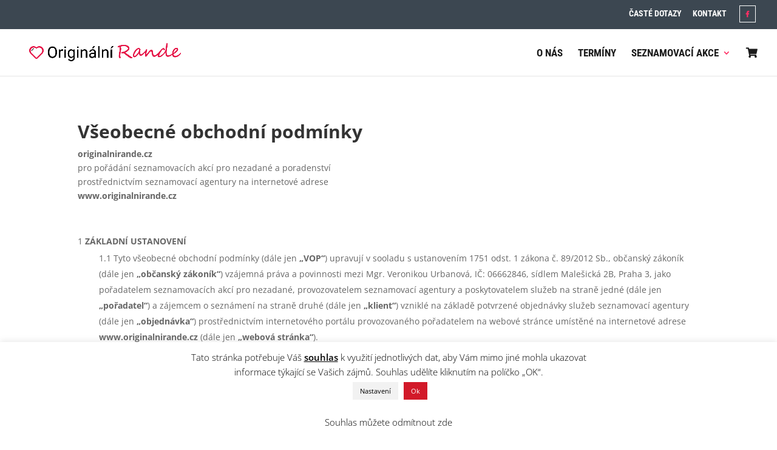

--- FILE ---
content_type: text/css
request_url: https://originalnirande.cz/wp-content/themes/Divi-child-wplama/style.css?ver=4.27.4
body_size: 1673
content:
/*
Theme Name: Divi Child od WPlama
Theme URI: http://www.wplama.cz/divi-child-sablona/
Description: Divi child šablona od WPlama. Obsahuje vylepšení překladu a další rozšíření výchozích funkcí.
Author: <a href="http://www.wplama.cz/">WPlama.cz</a>
Author URI: http://www.wplama.cz/divi-child-sablona/
Template: Divi
Version: 1.15
License: GNU General Public License v2 or later
License URI: http://www.gnu.org/licenses/gpl-2.0.html 
*/


/*------------------------------------*\
    MAIN
\*------------------------------------*/

.lama-read-more-left-align {
    float: left;
}.et_color_scheme_pink .nav li ul {	border-color: rgb(255, 1, 65)!important;}

.lama-read-more-right-align {
    float: right;
}

#mobile_menu {
	background-color:#ffffff!important;
}

#main-header .logo_container {
	
}

.et_color_scheme_pink .et-search-form, .et_color_scheme_pink .nav li ul, .et_color_scheme_pink .et_mobile_menu, .et_color_scheme_pink .footer-widget li:before, .et_color_scheme_pink .et_pb_pricing li:before {
	    border-color: #fe2e64 !important;
}

.vypis-row-wrap {
	display: inline-block;
}


/*------------------------------------*\
    STRUCTURE
\*------------------------------------*/

.vypis-wrap {
    width: calc((100% - 60px) / 4);
    float: left;
    margin-right: 20px;
    background: white;
    padding: 10px;
    margin-bottom: 20px;
}

.vypis-central .vypis-wrap:nth-child(4n) {
    margin-right: 0;
}

.vypis-wrap h3 {
        font-family: 'Roboto Condensed',Helvetica,Arial,Lucida,sans-serif;
}

.vypis-wrap .datum {
    padding-bottom: 10px;
}

.vypis-wrap .misto {
    padding-bottom: 0px;
}

.vypis-wrap .woocommerce-Price-amount {
    color: #ff0000;
}

.volno {
    padding-bottom: 10px!important;
}

.vypis-wrap > a {
    background: #2e2e2e;
    padding: 10px;
    color: white!important;
    display: block;
    text-align: center;
}

.vypis-wrap > a:hover {
    background: #ff0141 ;
}

.woocommerce-product-details__short-description h4 {
	margin-top:15px;
	margin-bottom:3px;
	font-size:16px;
}

.et-cart-info {
    display: none;
}

.woocommerce div.product form.cart .button {
	background:#ff0141!important;
	border-color:#ff0141!important;
	color:#fff!important;
}

#left-area .woocommerce-message, .et_color_scheme_pink.woocommerce a.button.alt, .et_color_scheme_pink.woocommerce-page a.button.alt, .et_color_scheme_pink.woocommerce button.button.alt, .et_color_scheme_pink.woocommerce-page button.button.alt, .et_color_scheme_pink.woocommerce input.button.alt, .et_color_scheme_pink.woocommerce-page input.button.alt, .et_color_scheme_pink.woocommerce #respond input#submit.alt, .et_color_scheme_pink.woocommerce-page #respond input#submit.alt, .et_color_scheme_pink.woocommerce #content input.button.alt, .et_color_scheme_pink.woocommerce-page #content input.button.alt, .et_color_scheme_pink.woocommerce a.button, .et_color_scheme_pink.woocommerce-page a.button, .et_color_scheme_pink.woocommerce button.button, .et_color_scheme_pink.woocommerce-page button.button, .et_color_scheme_pink.woocommerce input.button, .et_color_scheme_pink.woocommerce-page input.button, .et_color_scheme_pink.woocommerce #respond input#submit, .et_color_scheme_pink.woocommerce-page #respond input#submit, .et_color_scheme_pink.woocommerce #content input.button, .et_color_scheme_pink.woocommerce-page #content input.button, .et_color_scheme_pink .woocommerce-message, .et_color_scheme_pink .woocommerce-error, .et_color_scheme_pink .woocommerce-info {
	background:#2e2e2e!important;
}

#left-area .woocommerce-message a, #left-area .wc-proceed-to-checkout a {
	color:white!important;
	background:#ff0141!important;
}

.woocommerce #payment #place_order, .woocommerce-page #payment #place_order {
	background:#ff0141!important;
}



.et_color_scheme_pink.woocommerce a.button.alt, .et_color_scheme_pink.woocommerce-page a.button.alt, .et_color_scheme_pink.woocommerce button.button.alt, .et_color_scheme_pink.woocommerce-page button.button.alt, .et_color_scheme_pink.woocommerce input.button.alt, .et_color_scheme_pink.woocommerce-page input.button.alt, .et_color_scheme_pink.woocommerce #respond input#submit.alt, .et_color_scheme_pink.woocommerce-page #respond input#submit.alt, .et_color_scheme_pink.woocommerce #content input.button.alt, .et_color_scheme_pink.woocommerce-page #content input.button.alt, .et_color_scheme_pink.woocommerce a.button, .et_color_scheme_pink.woocommerce-page a.button, .et_color_scheme_pink.woocommerce button.button, .et_color_scheme_pink.woocommerce-page button.button, .et_color_scheme_pink.woocommerce input.button, .et_color_scheme_pink.woocommerce-page input.button, .et_color_scheme_pink.woocommerce #respond input#submit, .et_color_scheme_pink.woocommerce-page #respond input#submit, .et_color_scheme_pink.woocommerce #content input.button, .et_color_scheme_pink.woocommerce-page #content input.button, .et_color_scheme_pink .woocommerce-message, .et_color_scheme_pink .woocommerce-error, .et_color_scheme_pink .woocommerce-info {
	color:white!important;
}

.posted_in a, .price, .et_color_scheme_pink #et_search_icon:hover, .et_color_scheme_pink .mobile_menu_bar:before, .et_color_scheme_pink .footer-widget h4, .et_color_scheme_pink .et_pb_sum, .et_color_scheme_pink .et_pb_pricing li a, .et_color_scheme_pink .et_pb_pricing_table_button, .et_color_scheme_pink .comment-reply-link, .et_color_scheme_pink .form-submit .et_pb_button, .et_color_scheme_pink .et_pb_bg_layout_light .et_pb_newsletter_button, .et_color_scheme_pink .et_pb_contact_submit, .et_color_scheme_pink .et_password_protected_form .et_submit_button, .et_color_scheme_pink .et_pb_bg_layout_light .et_pb_more_button, .et_color_scheme_pink .et_pb_bg_layout_light .et_pb_promo_button, .et_color_scheme_pink .et_overlay:before, .et_color_scheme_pink .entry-summary p.price ins, .et_color_scheme_pink.woocommerce div.product span.price, .et_color_scheme_pink.woocommerce-page div.product span.price, .et_color_scheme_pink.woocommerce #content div.product span.price, .et_color_scheme_pink.woocommerce-page #content div.product span.price, .et_color_scheme_pink.woocommerce div.product p.price, .et_color_scheme_pink.woocommerce-page div.product p.price, .et_color_scheme_pink.woocommerce #content div.product p.price, .et_color_scheme_pink.woocommerce-page #content div.product p.price, .et_color_scheme_pink #top-menu li.current-menu-ancestor > a, .et_color_scheme_pink #top-menu li.current-menu-item > a, .et_color_scheme_pink .bottom-nav li.current-menu-item > a, .et_color_scheme_pink a {
	color:#ff0141;
}

/*------------------------------------*\
    PAGES
\*------------------------------------*/

#menu-item-51043 {
	padding-left:30px;
}

#menu-item-51043 i {
	color:#fe2e64!important;
	font-size:24px;
	       -moz-transform: scaleX(-1);
        -o-transform: scaleX(-1);
        -webkit-transform: scaleX(-1);
        transform: scaleX(-1);
        filter: FlipH;
        -ms-filter: "FlipH";
}

#menu-item-51043 a {
	color:#2e2e2e;
}

#menu-item-51047 img {
	margin-top:-8px;
}

#obchodni-podminky ol { counter-reset: item }
#obchodni-podminky li{ display: block }
#obchodni-podminky li:before { content: counters(item, ".") " "; counter-increment: item }

/*------------------------------------*\
    IMAGES
\*------------------------------------*/



/*------------------------------------*\
	TYPOGRAPHY
\*------------------------------------*/



/*------------------------------------*\
    RESPONSIVE
\*------------------------------------*/

@media only screen and (max-width:980px) {
    
    .vypis-wrap {
    width: calc((100% - 20px) / 2);
    float: left;
    margin-right: 20px;
    background: white;
    padding: 10px;
    margin-bottom: 20px;
}

.vypis-central .vypis-wrap:nth-child(2n) {
    margin-right: 0;
}

#menu-item-51043 {
	padding-left:0px;
}

#main-header {
	background-color:white!important;
}

}

@media only screen and (max-width:767px) {

        .vypis-wrap {
            width: 100%;
            float: left;
            margin-right: 0px;
            background: white;
            padding: 10px;
            margin-bottom: 20px;
        }

    
    
    }


/*------------------------------------*\
    MISC
\*------------------------------------*/


